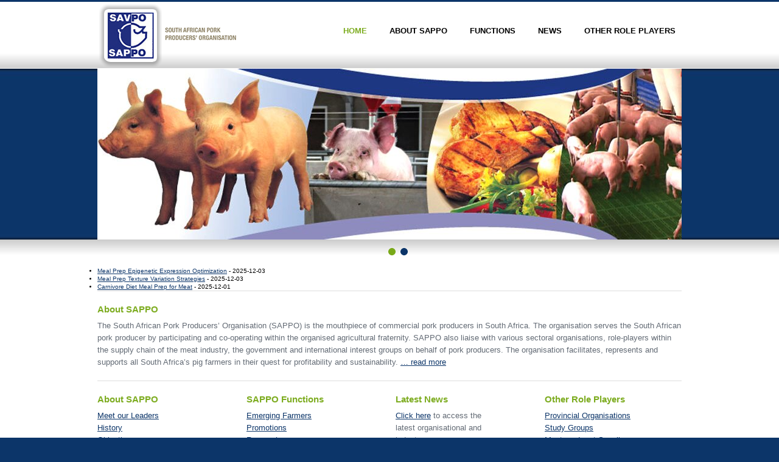

--- FILE ---
content_type: text/html; charset=utf-8
request_url: http://sapork.biz/
body_size: 3868
content:
<html lang="en-US">
<head profile="http://gmpg.org/xfn/11">
  
  <title>SAPPO</title>
  <link rel="stylesheet" href="/wp-content/themes/Sansation/style.css" type="text/css" media="screen">
  <link rel="stylesheet" href="/wp-content/themes/Sansation/css/cool_blue.css" type="text/css" media="screen">
  <link rel="pingback" href="/xmlrpc.php">
  <link rel="alternate" type="application/rss+xml" title="RSS 2.0" href="/feed/">
  <link rel="alternate" type="application/rss+xml" title="SAPPO » Feed" href="/feed/">
  <link rel="alternate" type="application/rss+xml" title="SAPPO » Comments Feed" href="/comments/feed/">
  
  <style type="text/css">
  /*<![CDATA[*/
  img.wp-smiley,
  img.emoji {
        display: inline !important;
        border: none !important;
        box-shadow: none !important;
        height: 1em !important;
        width: 1em !important;
        margin: 0 .07em !important;
        vertical-align: -0.1em !important;
        background: none !important;
        padding: 0 !important;
  }
  /*]]>*/
  </style>
  <link rel="stylesheet" id="wp-pagenavi-css" href="/wp-content/plugins/wp-pagenavi/pagenavi-css.css?ver=2.70" type="text/css" media="all">
  <script type="text/javascript" src="/wp-includes/js/jquery/jquery.js?ver=1.11.3"></script>
  <script type="text/javascript" src="/wp-includes/js/jquery/jquery-migrate.min.js?ver=1.2.1"></script>
  <script type="text/javascript" src="/wp-content/themes/Sansation/js/jquery.cycle.all.js?ver=4.4.5"></script>
  <script type="text/javascript" src="/wp-content/themes/Sansation/js/sansation_custom.js?ver=4.4.5"></script>
  <script type="text/javascript" src="/wp-content/themes/Sansation/js/cufon-yui.js?ver=4.4.5"></script>
  <script type="text/javascript" src="/wp-content/themes/Sansation/js/Sansation_700.font.js?ver=4.4.5"></script>
  <script type="text/javascript" src="/wp-includes/js/swfobject.js?ver=2.2-20120417"></script>
  <link rel="https://api.w.org/" href="/wp-json/">
  <link rel="canonical" href="/">
  <link rel="shortlink" href="/">
</head>
<body>
<div id="header">
<div class="center relative"><a href="/" title="SAPPO" class="ss_logo" style="margin: 3px 0 0 0;"><img src="/wp-content/uploads/Banners/SappoLogoP.png" alt="SAPPO"></a>
<div id="nav_main">
<ul id="menu-main" class="sf-menu">
<li id="menu-item-1905" class="menu-item menu-item-type-post_type menu-item-object-page current-menu-item page_item page-item-61 current_page_item menu-item-1905"><a href="/">Home</a></li>
<li id="menu-item-1906" class="menu-item menu-item-type-post_type menu-item-object-page menu-item-has-children menu-item-1906"><a href="/about-sappo/">About SAPPO</a>
<ul class="sub-menu">
<li id="menu-item-1910" class="menu-item menu-item-type-post_type menu-item-object-page menu-item-1910"><a href="/about-sappo/leaders/">Meet our leaders</a></li>
<li id="menu-item-1911" class="menu-item menu-item-type-post_type menu-item-object-page menu-item-1911"><a href="/about-sappo/history/">History</a></li>
<li id="menu-item-1912" class="menu-item menu-item-type-post_type menu-item-object-page menu-item-1912"><a href="/about-sappo/objectives/">Objectives</a></li>
<li id="menu-item-1913" class="menu-item menu-item-type-post_type menu-item-object-page menu-item-1913"><a href="/about-sappo/mission-and-vision/">Mission and Vision</a></li>
<li id="menu-item-1914" class="menu-item menu-item-type-post_type menu-item-object-page menu-item-1914"><a href="/about-sappo/structure/">Structure</a></li>
<li id="menu-item-1915" class="menu-item menu-item-type-post_type menu-item-object-page menu-item-1915"><a href="/about-sappo/join/">Why should I join?</a></li>
</ul>
</li>
<li id="menu-item-1908" class="menu-item menu-item-type-post_type menu-item-object-page menu-item-has-children menu-item-1908"><a href="/functions/">Functions</a>
<ul class="sub-menu">
<li id="menu-item-1916" class="menu-item menu-item-type-post_type menu-item-object-page menu-item-1916"><a href="/functions/emerging-farmers/">Emerging Farmers</a></li>
<li id="menu-item-1917" class="menu-item menu-item-type-post_type menu-item-object-page menu-item-1917"><a href="/functions/promotions/">Promotions</a></li>
<li id="menu-item-1918" class="menu-item menu-item-type-post_type menu-item-object-page menu-item-1918"><a href="/functions/research/">Research</a></li>
<li id="menu-item-1919" class="menu-item menu-item-type-post_type menu-item-object-page menu-item-1919"><a href="/functions/animal-health/">Animal Health</a></li>
<li id="menu-item-1920" class="menu-item menu-item-type-post_type menu-item-object-page menu-item-1920"><a href="/functions/serological-tests/">Quality Assurance</a></li>
<li id="menu-item-1921" class="menu-item menu-item-type-post_type menu-item-object-page menu-item-1921"><a href="/functions/training-dvds/">Training DVD’s</a></li>
<li id="menu-item-2574" class="menu-item menu-item-type-post_type menu-item-object-page menu-item-2574"><a href="/functions/biogas/">Biogas</a></li>
</ul>
</li>
<li id="menu-item-1907" class="menu-item menu-item-type-post_type menu-item-object-page menu-item-has-children menu-item-1907"><a href="/news-2/">News</a>
<ul class="sub-menu">
<li id="menu-item-1922" class="menu-item menu-item-type-post_type menu-item-object-page menu-item-1922"><a href="/latest-issue-of-porcus/">Latest Issue of Porcus</a></li>
<li id="menu-item-1923" class="menu-item menu-item-type-post_type menu-item-object-page menu-item-1923"><a href="/news-2/latest-issue-of-sappoinfo/">Latest Issue of SAPPOInfo</a></li>
<li id="menu-item-1924" class="menu-item menu-item-type-post_type menu-item-object-page menu-item-1924"><a href="/news-2/acts-you-need-to-take-note-of/">Acts you need to take note of</a></li>
<li id="menu-item-1925" class="menu-item menu-item-type-post_type menu-item-object-page menu-item-1925"><a href="/news-2/sappo-annual-general-meeting-2010/">SAPPO Annual General Meeting 2016</a></li>
<li id="menu-item-1926" class="menu-item menu-item-type-post_type menu-item-object-page menu-item-1926"><a href="/news-2/latest-research-reports/">Latest Research Reports</a></li>
<li id="menu-item-2128" class="menu-item menu-item-type-post_type menu-item-object-page menu-item-2128"><a href="/news-2/monthly-analysis-of-raw-materials/">Monthly Analysis of Raw Materials</a></li>
<li id="menu-item-2129" class="menu-item menu-item-type-post_type menu-item-object-page menu-item-2129"><a href="/news-2/latest-import-figures/">Latest Import Figures</a></li>
<li id="menu-item-2271" class="menu-item menu-item-type-post_type menu-item-object-page menu-item-2271"><a href="/news-2/retail-prices/">Retail prices</a></li>
<li id="menu-item-2270" class="menu-item menu-item-type-post_type menu-item-object-page menu-item-2270"><a href="/slaughterings-per-province/">Slaughterings per province</a></li>
</ul>
</li>
<li id="menu-item-1909" class="menu-item menu-item-type- menu-item-object-page menu-item-1909"><a>Other Role Players</a></li>
</ul>
</div>
</div>
</div>
<div id="flashbanner">
<div class="center">
<div id="home_slider" style="position: relative; overflow: hidden; height: 281px;">
<div class="slider-container">
<div class="home_slider_thumbnail_content_wide">
<p><img class="alignnone" title="SAPPO Banner 2" src="/wp-content/uploads/Banners/SAPPOb2.jpg" alt="SAPPO Banner 2" width="960" height="281"></p>
</div>
</div>
<div class="slider-container">
<div class="home_slider_thumbnail_content_wide">
<p><img class="alignnone" src="/wp-content/uploads/Banners/SAPPOb1.jpg" alt="" width="960" height="281"></p>
</div>
</div>
</div>
</div>
</div>
<div id="content_wrap" class="gradient">
<div class="center flashhome">
<div>
<ul id="8101234675098434961"><li><a href="/meal-prep-epigenetic-expression-optimization">Meal Prep Epigenetic Expression Optimization</a> - 2025-12-03</li><li><a href="/meal-prep-texture-variation-strategies">Meal Prep Texture Variation Strategies</a> - 2025-12-03</li><li><a href="/carnivore-diet-meal-prep-for-meat">Carnivore Diet Meal Prep for Meat</a> - 2025-12-01</li></ul>
</div>
<hr>
<div>
<h3>About SAPPO</h3>
<p>The South African Pork Producers’ Organisation (SAPPO) is the mouthpiece of commercial pork producers in South Africa. The organisation serves the South African pork producer by participating and co-operating within the organised agricultural fraternity. SAPPO also liaise with various sectoral organisations, role-players within the supply chain of the meat industry, the government and international interest groups on behalf of pork producers. The organisation facilitates, represents and supports all South Africa’s pig farmers in their quest for profitability and sustainability. <a href="/about-sappo/">… read more</a></p>
</div>
<hr>
<div class="fourcol">
<h3>About SAPPO</h3>
<p><a href="/about-sappo/leaders/" target="_self">Meet our Leaders</a><br><a href="/about-sappo/history/" target="_self">History</a><br><a href="/about-sappo/objectives/" target="_self">Objectives</a><br><a href="/about-sappo/mission-and-vision/" target="_self">Mission and Vision</a><br><a href="/about-sappo/structure/" target="_self">Structure</a><br><a href="/about-sappo/join/" target="_self">Membership</a></p>
</div>
<div class="fourcol">
<h3>SAPPO Functions</h3>
<p><a href="/functions/emerging-farmers/" target="_self">Emerging Farmers</a><br><a href="/functions/promotions/" target="_self">Promotions</a><br><a href="/functions/research/" target="_self">Research</a><br><a href="/functions/animal-health/" target="_self">Animal Health</a><br><a href="/functions/serological-tests/" target="_self">Quality Assurance</a><br><a href="/functions/training-dvds/" target="_self">Training DVD’s</a></p>
</div>
<div class="fourcol">
<h3>Latest News</h3>
<p><a href="/news-2/">Click here</a> to access the<br>latest organisational and<br>industry news.</p>
</div>
<div class="fourcol_last">
<h3>Other Role Players</h3>
<p><a href="/other-role-players/provincial-organisations/" target="_self">Provincial Organisations</a><br><a href="/other-role-players/study-groups/" target="_self">Study Groups</a><br><a href="/other-role-players/meet-our-input-suppliers/" target="_self">Meet our Input Suppliers</a></p>
</div>
</div>
</div>
<div id="footer">
<div class="center">
<div class="threecol">
<h2>Modern, healthy, tasty pork</h2>
<div class="textwidget">
<p><img class="alignleft" style="border: 1px solid grey; margin-right: 10px; padding: 5px;" title="Recipes" src="/wp-content/uploads/Banners/srecipe.jpg" alt="" width="93" height="90"><a href="http://www.tastyhealthymodernmeat.co.za/" rel="nofollow">Click here</a> to read more about modern, healthy, tasty pork and try out our pork recipes.</p>
</div>
</div>
<div class="threecol">
<h2>Article Archive</h2>
<div class="textwidget">
<p><img class="alignleft" style="border: 1px solid grey; margin-right: 10px; padding: 5px;" title="Porcus" src="/wp-content/uploads/Banners/sporcus.jpg" alt="" width="93" height="90"><a href="/porcus-archive-2/">Click here</a> to access the production and technical articles archive that have appeared in Porcus.</p>
</div>
</div>
<div class="threecol_last">
<h2>Contact Us</h2>
<div class="textwidget">
<p><img class="alignleft" style="border: 1px solid grey; margin-right: 10px; padding: 5px;" title="Contact Us" src="/wp-content/uploads/Banners/scontact.jpg" alt="" width="93" height="90">PO Box 36207,<br>Menlo Park, 0102.<br>T .<br>F .<br>E</p>
</div>
</div>
<div id="copyright"><a href="/sitemap/">Site Map</a>
<p><a href="/cdn-cgi/l/email-protection" class="__cf_email__" data-cfemail="5734383923363423173a2e7a363930323b7a3a38213e327934383a">[email&#160;protected]</a></p>
<p>Copyright © 2011 - The South African Pork Producers' Organisation (SAPPO) | Designed by: <a href="http://www.greenleafmedia.co.za" rel="nofollow">Green Leaf Media (Pty) Ltd.</a></p>
</div>
</div>
<a href="#" id="toTop" name="toTop">Scroll to Top</a></div>
<script data-cfasync="false" src="/cdn-cgi/scripts/5c5dd728/cloudflare-static/email-decode.min.js"></script><script type="text/javascript">
  //<![CDATA[
                jQuery(function(){
                        jQuery('ul.sf-menu').superfish();
                });
  //]]>
  </script>
<script type="text/javascript">
  //<![CDATA[

  jQuery(function() { jQuery("#toTop").scrollToTop({speed:1400,ease:"easeOutBack",start:700}); }); 
  //]]>
  </script>
<script type="text/javascript" src="/wp-content/themes/Sansation/js/jquery.cycle.all.js"></script>
<script type="text/javascript">


  //<![CDATA[
  jQuery(function() {
    jQuery('#home_slider').after('<ul id="home_slider_nav">').cycle({
        fx:      'fade',
        timeout:  5500,
        pager:   '#home_slider_nav',
        pagerAnchorBuilder: pagerFactory,
                pause:  true
    });

    function pagerFactory(idx, slide) {
        return '<li><a href="#">'+(idx+1)+'<\/a><\/li>';
    }; 
  });
  //]]>
  </script>
<script type="text/javascript" charset="utf-8">


  //<![CDATA[
        jQuery(document).ready(function(){
                jQuery("a[rel^='prettyPhoto']").prettyPhoto();
        });
  //]]>
  </script>
<script type="text/javascript">
  //<![CDATA[

  Cufon.now(); 
  //]]>
  </script>
<script type="text/javascript" src="/wp-includes/js/wp-embed.min.js?ver=4.4.5"></script>
<script defer src="https://static.cloudflareinsights.com/beacon.min.js/vcd15cbe7772f49c399c6a5babf22c1241717689176015" integrity="sha512-ZpsOmlRQV6y907TI0dKBHq9Md29nnaEIPlkf84rnaERnq6zvWvPUqr2ft8M1aS28oN72PdrCzSjY4U6VaAw1EQ==" data-cf-beacon='{"version":"2024.11.0","token":"6918e86e5c024ecaa2e1bcf426e80dd0","r":1,"server_timing":{"name":{"cfCacheStatus":true,"cfEdge":true,"cfExtPri":true,"cfL4":true,"cfOrigin":true,"cfSpeedBrain":true},"location_startswith":null}}' crossorigin="anonymous"></script>
</body>
</html>


--- FILE ---
content_type: text/css;charset=UTF-8
request_url: http://sapork.biz/wp-content/themes/Sansation/style.css
body_size: 177
content:
/*
Theme Name: Sansation
Theme URI: http://themes.5-squared.com/sansation
Description: A Premium WordPress Theme
Version: 1.5
Author: 5-squared
Author URI: http://www.5-squared.com
*/

@import "css/cool_blue.css";
@import "css/prettyPhoto.css";

--- FILE ---
content_type: text/css;charset=UTF-8
request_url: http://sapork.biz/wp-content/themes/Sansation/css/cool_blue.css
body_size: 6222
content:
/* developed by 5-squared - www.5-squared.com */


/* ************************************************************************* */
				           /* TABLE OF CONTENTS */
/* ************************************************************************* */

/* ---

01. GLOBAL / LAYOUT
		- CSS Reset
		- General Structure
		- Typography
		- Lists
		- Links
		- Navigation
		- Tables
		- Forms
		- Images
		- Miscellaneous
02. PAGE SPECIFIC STYLES
		- Home
		- Sidebar
		- Blog
		- Sub Page Banners
03. EXTRA WORDPRESS STYLES
		- WP Pagenavi
		- Search Widget
		- Shortcode styles

--- */



/* ************************************************************************* */
					 	/* 01. GLOBAL & LAYOUT */
/* ************************************************************************* */

/* -------- RESET/GLOBAL -------- */
html, body, address, blockquote, div, dl, form, h1, h2, h3, h4, h5, h6, ol, p, pre, table, ul,
dd, dt, li, tbody, td, tfoot, th, thead, tr, button, del, ins, map, object,
a, abbr, acronym, b, bdo, big, br, cite, code, dfn, em, i, img, kbd, q, samp, small, span,
strong, sub, sup, tt, var, legend, fieldset {margin: 0;padding: 0;}
img, a img, fieldset {border: 0;}
body, select, input, textarea {font: 62.5%/1.3 arial, helvetica, verdana, sans-serif;}
body {background: #0C3569;}














/* -------- GENERAL STRUCTURE -------- */
#header {width: 100%;border-top: 3px solid #0C3569;background: #FFF url("../i/bg_div_header.jpg") bottom left repeat-x;min-height: 11em;height: auto;}
.center {width: 960px;margin: 0 auto;}
#content_wrap {width: 100%;background: #FFF;float: left;padding-bottom: 60px;}
.clear {clear: both;}
#footer {width: 100%;background: #0C3569 url("../i/bg_div_footer.gif") left top repeat-x;padding: 82px 0 10px 0;clear: both;color: #7DAC20;}
#copyright {clear: both;width: 100%;padding-top: 50px;background: url("../i/bg_div_footer_copyright.gif") 0 28px repeat-x;}
#interiorbanner {width: 100%;float: left;background: #0C3569 url("../i/bg_div_interiorbanner.jpg") top left repeat-x;height: 184px;}
#interiorbanner .center {background: #0C3569 url("../i/bg_div_interiorbanner_center.jpg") top left no-repeat;height: 184px;}
#vertical_nav {width: 214px;float: left;background: url("../i/bg_div_vertical_nav.jpg") top right no-repeat;min-height: 54.7em;height: auto;}
#main_content {width: 687px;float: right;padding: 32px 0 0 0;}
#main_content_sidebar {width: 650px;float: left;}
#sidebar {width: 250px;padding: 0 0 0 28px;float: right;background: url("../i/bg_div_sidebar.jpg") top left no-repeat;min-height: 54.7em;height: auto;}
.twocol_small {width: 295px;float: left;margin-right: 45px;}
.twocol_small_last {width: 295px;float: left;}
.threecol {width: 295px;float: left;margin-right: 35px;}
.threecol_last {width: 295px;float: left;}
.fourcol {width: 225px;float: left;margin-right: 20px;}
.fourcol_last {width: 225px;float: left;}
#full_width {background: #FFF;width: 100%;float: left;}












/* -------- TYPOGRAPHY -------- */
p, blockquote {padding-bottom: 20px;font-size: 1.3em;color: #636B75;line-height: 20px;}
blockquote {border-left: 4px solid #DDD;padding:0 0 10px 12px;}
p blockquote, blockquote p {font-size: 1em;padding-bottom: 0;}
#footer blockquote {border: 0;padding: 0;line-height: 16px;color: #AAB8CD;}
#main_content_sidebar p {width: 650px;}
#main_content_sidebar .twocol_small p, #main_content_sidebar .twocol_small_last p {width: 295px;}
h1, h2, h3, h4, h5, h6 {padding-bottom: 8px;}
.ss_logo {display: block;float: left;outline: none;cursor: pointer;}
h1 {font-size: 3em;font-weight: normal;}
h2 {font-size: 2.4em;font-weight: normal;}
h3 {font-size: 1.5em;color: #7DAC20;}
h4 {font-size: 1.4em;color: #7DAC20;}
h5 {font-size: 1.2em;}
h6 {font-size: 1em;}
#footer h2 {color: #FFF;font-size: 1.7em;text-transform: uppercase;padding-bottom: 5px;margin-bottom: 15px;border-bottom: 1px solid #7A8493;}
#footer p {color: #AAB8CD;}
.footer_post {font-size: 1.1em;line-height: 15px;}
#footer h4 {padding-bottom: 3px;}
#copyright p {color: #8E99A7;font-size: 1.2em;}
#interiorbanner h2 {color: #FFF;float: left;font-size: 3.4em;padding-top: 66px;}
#interiorbanner p {color: #FFF;float: right;font-size: 1.4em;}
#main_content h2 {font-size: 2.5em;padding-bottom: 14px;}
.grey_callout {font-size: 1.8em;line-height: 28px;}
.flashhome h2 {line-height: 32px;font-size: 2em;}
#sidebar h3 {font-size: 2.4em;font-weight: normal;color: #000;}
.archive_heading {color: #7DAC20;padding-bottom: 0px;}
.flasherror {font-weight: bold;padding: 150px 0 0 270px;color: #CCC;}










/* -------- LISTS -------- */
#footer ul, #vertical_nav ul {list-style: none;font-size: 1.2em;}
#footer li {margin-bottom: 12px;background: url("../i/bg_li_footer.png") 0 5px no-repeat;padding-left: 15px;}
#vertical_nav ul {font-size: 1.4em;font-weight: bold;float: right;padding-top: 38px;}
#vertical_nav li {width: 100%;border-bottom: 1px solid #DCDDDE;}
#vertical_nav ul ul {font-size: 1em;font-weight: bold;padding: 5px 5px 0 20px;width: 189px;float: none;}
#vertical_nav .current_page_item ul a {color:  #636B75;background: none;}


#horizontal_nav ul {list-style: none;font-size: 1.2em;text-transform: uppercase;margin-left: -15px;font-weight: bold;}
#horizontal_nav li {float: left;margin-left: 15px;}
#main_content ul, #full_width ul, .post_content ul, #home_widget_main ul {color: #636B75;margin-left: 15px;list-style: none;font-size: 1.2em;padding-top: 8px;}
#main_content ol, #full_width ol, .post_content ol {color: #636B75;margin-left: 35px;font-size: 1.2em;padding-top: 8px;}
#main_content ol li, #full_width ol li, .post_content ol li {padding: 0 0 10px 0;}
#main_content ul li, #full_width ul li, .post_content ul li, #home_widget_main ul li {padding: 0 0 10px 18px;background: url("../i/bg_li_archives.gif") 0 5px no-repeat;}
#main_content ul ul, #full_width ul ul {font-size: 1em;}











/* -------- LINKS -------- */
.button {color: #FFF; font-weight: bold;background: #4F710F url("../i/bg_a_button.jpg") left top repeat-x;text-decoration: none;text-align: center;cursor: pointer;}
p .button span {font-size: 1em;}
.button span {padding:8px 14px;display: block;border: 1px solid #44630B;font-size: 1.3em;float: left;background: #4F710F url("../i/bg_a_button.jpg") left top repeat-x;}
.button:hover span, #footer .button:hover span {color: #FFF;background: #699616 url("../i/bg_a_button_hover.jpg") left top repeat-x;}
#footer a {color: #FFF;text-decoration: none;}
#footer a:hover {color: #7DAC20;}
#footer .footer_post a {color: #AAB8CD;}
#footer .footer_post a:hover {color: #FFF;}
#vertical_nav a {display: block;padding: 10px 0 10px 10px;width:204px;color: #636B75;text-decoration: none;}
#vertical_nav a:hover {background: #EEE;}
#vertical_nav .current_page_item a {color: #FFF;background: #184175 url("../i/bg_a_vertical_nav_active.jpg") 0 50% no-repeat;}


#vertical_nav ul ul .current_page_item a {color: #FFF;background: #184175 url("../i/bg_a_vertical_nav_active.jpg") 100% 50% no-repeat;}
#vertical_nav ul ul li a {display: block;padding: 10px 0 10px 10px;width:184px;color: #636B75;text-decoration: none;}
#vertical_nav .current_page_item ul li a:hover {background: #EEE;}
#vertical_nav .current_page_item ul li a {background: none;}
#vertical_nav ul ul {padding-top: 0;}



#horizontal_nav a {color: #636B75;text-decoration: none;padding: 25px 15px;display: block;}
#horizontal_nav a:hover {color: #3D4248;}
#horizontal_nav .current_page_item a {color: #0C3569;background: url("../i/bg_a_horizontal_nav_active.gif") 50% 74% no-repeat;}
#sidebar a {color: #7DAC20;}
h2 a {text-decoration: none;color: #000;}
#main_content a, #main_content_sidebar a, .flashhome a, #fullwidth a {color: #0C3569;}
#main_content a:hover, #main_content_sidebar a:hover, .flashhome a:hover, #fullwidth a:hover {color: #031021;}
#main_content h2 a, #main_content_sidebar h2 a {color: #000;}
#interiorbanner a {color: #FFF;font-weight: bold;}


/* Scroll to top link - yes we know, rounded corners don't validate ;-) */
#footer #toTop {position:fixed;bottom:15px;right:15px;cursor:pointer;outline: none;padding: 6px 10px;-webkit-border-radius: 3px;-khtml-border-radius: 3px;-moz-border-radius: 3px;border-radius: 3px;font-size: 1.2em;font-weight: bold;background: #7DAC20;color: #FFF !important;}










/* -------- NAVIGATION -------- */
#nav_main {position: absolute;top: 36px;right: 0px;margin: 0 -17px 0 0;}
#nav_main img {display: none;}
#nav_main ul {list-style: none;text-transform: uppercase;font-weight: bold;}
#nav_main ul li {float: left;font-size: 1.3em;margin-right: 17px;}
#nav_main .current_page_item a, #nav_main .current_page_item a:hover, #nav_main .current_page_parent a, #nav_main .current_page_parent a:hover {color: #7DAC20;}
#nav_main .current_page_item ul li a, #nav_main .current_page_item ul li a:hover, #nav_main .current_page_parent ul li a {color: #000;}
#nav_main .fourerror .current_page_item a, #nav_main .fourerror .current_page_item a:hover, #nav_main .fourerror .current_page_parent a, #nav_main .fourerror .current_page_parent a:hover {color: #000 !important;}
#nav_main a {text-decoration: none;color: #000;padding:5px 10px;}
#nav_main a:hover {color: #636B75;}
.sf-menu {position: relative; z-index:50;line-height: 1.0;}
.sf-menu ul {position: absolute;top: -999em;margin: 0;padding: 0;list-style-type: none;width: 213px; /* left offset of submenus need to match (see below) */}
.sf-menu li {position: relative;display: inline;float: left;}
.sf-menu li:hover {visibility: inherit !important; /* fixes IE7 'sticky bug' */}
.sf-menu a {display: block;position: relative;text-decoration: none;}
.sf-menu li:hover ul, .sf-menu li.sfHover ul {left: 0;z-index: 99;top: 20px}
.sf-menu li:hover li ul, .sf-menu li.sfHover li ul {top: -999em;}
.sf-menu li li:hover ul, .sf-menu li li.sfHover ul {top: 0;left: 213px; /* match ul width */}
.sf-menu li li:hover li ul, .sf-menu li li.sfHover li ul {top: -999em;}
.sf-menu li li li:hover ul, .sf-menu li li li.sfHover ul {top: 0;left: 213px; /* match ul width */}
.sf-menu li ul li a{width: 163px;padding: 8px 10px !important;display: block;cursor: pointer;}
.sf-menu li ul li a:hover{background: #0C3569 url("../i/bg_a_nav_main.jpg") 0 0 repeat-x;color: #FFF !important;}
.sf-menu ul{padding: 25px 10px 15px 15px;font-size: .8em;text-transform: none !important;background: transparent url("../i/bg_ul_nav_main.png") 0 0 no-repeat;cursor: pointer;width: 188px;z-index:9999;}










/* -------- TABLES -------- */
#content_wrap table{font-size:1.2em;color: #636b75;margin:5px 0 25px 0;}
#content_wrap table td{padding:8px;}
#content_wrap table .even{background:#ffffff;}
#content_wrap table .odd{background:#ffffff;}
#content_wrap table .head {background: #8E989F;font-weight: bold;color: #FFF;} 











/* -------- FORMS -------- */
.footer_user, .footer_email {width: 180px;height: 27px;border: 0;background: url("../i/bg_input_footer_mailing_user.gif") left top no-repeat;font-size: 1.2em;color: #636B75;padding: 15px 10px 0 32px;margin-bottom: 15px;}
.footer_email {background: url("../i/bg_input_footer_mailing_email.gif") left top no-repeat;}
#sidebar .sidebar_search{width: 138px;height: 15px;background: url("../i/bg_input_sidebar_search.jpg") left top no-repeat;padding: 4px 10px 0 20px;border: 0;font-size: 1.1em;color: #636B75;}
.search_btn {margin: -2px 0 0 10px;width: 59px;height: 22px;outline: none;text-indent: -9999em;background: url("../i/bg_input_sidebar_search_btn.jpg");display: block;}
form {padding-bottom: 20px;}
.error_message {width: 570px;background: #FFFFCC url("../i/bg_div_error.jpg") 20px 50% no-repeat;border: 1px solid #D9D9AE;margin-bottom:10px;}
.error_message p {color: #86866B; padding: 20px 0 20px 65px;}
.success_message {width: 570px;background: #C2FFB6 url("../i/bg_div_success.jpg") 20px 50% no-repeat;border: 1px solid #9DCF93;margin-bottom:10px;}
.success_message p {color: #5A7754; padding: 20px 0 20px 65px;}
.contactsubmit {padding:8px 14px;display: block;border: 1px solid #44630B;font-size: 1em;float: left;background: #4F710F url("../i/bg_a_button.jpg") left top repeat-x;color: #FFF;outline: none;cursor: pointer;font-weight: bold;}
#footer .contactsubmit {font-size: 1.2em;}
#footer #searchform #s {width: 172px;height: 18px;background: url("../i/bg_input_footer_search.png") left top no-repeat;color: #636B75;padding: 7px 10px 0 25px;margin-bottom: 10px;}
#footer #searchform #searchsubmit {background: url("../i/bg_input_banner_search_btn.png") left top no-repeat;width: 59px;height: 30px;outline: none;float: left;}

input, select, textarea {font-size: 1.2em;padding:3px;}









/* -------- IMAGES -------- */
.img_frame {background: url("../i/bg_imgframe.gif") left top no-repeat;width: 294px;height: 120px;margin-bottom: 15px;}
.img_frame img {margin:7px 0 0 8px;}
.img_frame_port {width: 295px;height: 189px;background: url("../i/sansloader.gif") center center no-repeat;margin-bottom: 15px;}
.img_frame_port img {margin:7px 0 0 9px;}
.fade {position: relative;cursor: pointer;}
.fade div {position: absolute;top: 0;left: 0;display: none;height: 278px;width: 169px;}
img, a img, a {outline: none;border: 0;}
.zoomimage {display: none !important;}
.attachment-fadeIn {display: none;}
.footer_post img {display: none !important;}
.ss_content img {margin-top:-15px !important;}











/* -------- MISCELLANEOUS -------- */
.right {float: right;}
.left {float: left;}
.relative {position: relative;}
.nobg {background: #FFF;background-image: none !important;}
.home_shadow {background: #FFF url("../i/bg_div_contentwrap_shadow.jpg") center 7px no-repeat !important;}
.gradient {background: #FFF url("../i/bg_div_gradient.jpg") left top repeat-x !important;padding-top: 45px;}
.valign {float: left; vertical-align: middle;}
p + hr {margin: 10px 0 20px 0;}
hr {width: 100%;height: 1px;border: 0;background: #DDD;margin: 0 0 20px 0;}












/* ************************************************************************* */
					 /* 02. PAGE SPECIFIC STYLES */
/* ************************************************************************* */

/* -------- HOME -------- */
.flashhome {position: relative;}
#flashbanner {width: 100%;float: left;background: #0C3569 url("../i/bg_div_flashbanner.jpg") top left repeat-x;height: 281px;}
#flashbanner .center {background: #0C3569 url("../i/bg_div_flashbanner_center.jpg") top left no-repeat;height: 281px;position: relative;}
#flashcontent {position: absolute;top: 60px;left: 50%;margin: 0 0 0 -480px;}
.threedcontent {padding-top: 100px;}
#home_slider {width: 960px;height: 281px;margin: 0 auto;display: block;overflow: hidden;}
#home_slider p, #home_slider h2 {color: #FFF;}
.home_slider_thumbnail {width: 488px;height: 298px;background: url("../i/bg_div_home_slider_thumbnail.png") 0 0 no-repeat;margin: 48px 0 0 0;position: absolute;right: 0px;bottom: 0px;}
.home_slider_bottom {width: 488px;height: 6px;background: url("../i/bg_div_home_slider_bottom.png") 0 0 no-repeat;position: absolute;bottom:0px;left:13px;z-index:99;}
.home_slider_thumbnail img {margin: 12px 0 0 13px;}
.home_slider_thumbnail_content {width: 430px;position: absolute;top: 55px;left: 0px;}
.home_slider_thumbnail_content_wide {width: 960px;height: 281px;}
#home_slider_nav {position: absolute;top: 295px;right: 450px;list-style: none;z-index: 10;}
#home_slider_nav li{text-indent: -9999em;float: left;margin: 0 0 0 8px;width: 12px;height: 12px;display: block;}
#home_slider_nav a{text-indent: -9999em;outline: none;width: 12px;height: 12px;background: url("../i/bg_a_home_slider_nav.png") 0 0 no-repeat;display: block;}
#home_slider_nav .activeSlide a {background: url("../i/bg_a_home_slider_nav.png") -12px 0 no-repeat !important;}


#quotes_wrap {width: 100%;float: left;padding: 35px 0 0; 0}
#quotes_wrap .name {font-size: 1.4em;color: #3E434A;font-weight: bold;padding: 5px 0 0 50px;float: left;}
#quotes_wrap .name a {color: #3E434A;}
#quotes {width: 100%;background: #E2F3FF url("../i/bg_div_quotes.gif") bottom left no-repeat;float: left;min-height: 12em;height: auto;}
#quotes p {padding:25px 20px 0 60px;background: url("../i/bg_p_quotes.gif") 20px 15px no-repeat;font-size: 1.8em;color: #1A4A87;font-family: Georgia, Times, serif;font-style: italic;margin-bottom: 42px;line-height: 24px;}
#quotes p a {color: #0C3569;}
#home_social_container {width: 100%;float: left;}
#home_social_wrap {width: 280px;float: right;}
#home_social_wrap p {font-size: 1.8em;color: #000;font-family: Georgia, Times, serif;font-style: italic;font-weight: normal;}
#home_social_wrap ul {list-style: none;margin-right: -16px;}
#home_social_wrap li {float: left;margin-right: 16px;}
#home_social_wrap a {outline: none;text-indent: -9999em;height: 57px;width: 57px;display: block;}
#home_social_wrap .rss {background: url("../i/bg_a_homesocial_rss.jpg") 0 0 no-repeat;}
#home_social_wrap .facebook {background: url("../i/bg_a_homesocial_facebook.jpg") 0 0 no-repeat;}
#home_social_wrap .twitter {background: url("../i/bg_a_homesocial_twitter.jpg") 0 0 no-repeat;}
#home_social_wrap .flickr {background: url("../i/bg_a_homesocial_flickr.jpg") 0 0 no-repeat;}
.slider-container {width: 960px;height: 281px;display: block;position: relative;}



#home_widget_main {padding-top:30px;width: 645px; float: left;}
#home_widget_sub {padding-top:30px;width: 286px; float: right;}
#home_widget_sub_top, #home_widget_sub_bottom {width: 286px;height: 11px;background: url("../i_global/bg_div_home_widget_sub_top.png") 0 0 no-repeat;}
#home_widget_sub_bottom {background: url("../i_global/bg_div_home_widget_sub_bottom.png") 0 0 no-repeat;}
#home_widget_sub_content {background: url("../i_global/bg_div_home_widget_sub_content.png") 0 0 repeat-y;width: 238px;padding: 10px 24px;}
#home_widget_sub h2 {color: #0D4174;font-size: 1.7em;}
#home_widget_sub h4 {font-size: 1.3em;}
#home_widget_sub a {color: #5B5745;text-decoration: none;}
#home_widget_sub a:hover {text-decoration: underline;}

#home_widget_main .threecol {width: 645px;float: left;margin:0 0 25px 0;border-bottom:1px solid #DDD;}
#home_widget_main .threecol_last {width: 645px;float: left;margin:0;}
#home_widget_main p {font-size: 1.2em;}

#home_widget_main .img_frame {background: url("../i/bg_imgframe.gif") left top no-repeat;width: 294px;height: 120px;margin:0 10px 0 0;float: left;}









/* -------- SIDEBAR -------- */
#sidebar ul, #main_content ul {list-style: none;font-size: 1.2em;padding-top: 8px;}
#sidebar ul li, #main_content ul li {padding: 0 0 10px 18px;background: url("../i/bg_li_archives.gif") 0 5px no-repeat;}
#sidebar ul a {color: #636B75;text-decoration: none;}
#sidebar ul a:hover {color: #7DAC20;text-decoration: none;}
#sidebar_social_wrap {width: 250px;}
#sidebar h2 .socialheader {font-size: 0.8em;color: #000;font-family: Georgia, Times, serif;font-style: italic;font-weight: normal;}
#sidebar #sidebar_social_wrap ul {list-style: none;margin-right: -16px;padding-bottom: 21px;}
#sidebar #sidebar_social_wrap li, #footer #sidebar_social_wrap li {float: left;margin-right: 16px;background: none;padding: 0;}
#sidebar_social_wrap a {outline: none;text-indent: -9999em;height: 33px;width: 33px;display: block;}
#sidebar_social_wrap .rss {background: url("../i/bg_a_sidebar_social_rss.jpg") 0 0 no-repeat;}
#sidebar_social_wrap .facebook {background: url("../i/bg_a_sidebar_social_facebook.jpg") 0 0 no-repeat;}
#sidebar_social_wrap .twitter {background: url("../i/bg_a_sidebar_social_twitter.jpg") 0 0 no-repeat;}
#sidebar_social_wrap .flickr {background: url("../i/bg_a_sidebar_social_flickr.jpg") 0 0 no-repeat;}

/* custom social icons for footer */
#footer #sidebar_social_wrap ul {margin-right: 0;}
#footer #sidebar_social_wrap .rss {background: url("../i/bg_a_sidebar_social_rss.png") 0 0 no-repeat;}
#footer #sidebar_social_wrap .facebook {background: url("../i/bg_a_sidebar_social_facebook.png") 0 0 no-repeat;}
#footer #sidebar_social_wrap .twitter {background: url("../i/bg_a_sidebar_social_twitter.png") 0 0 no-repeat;}
#footer #sidebar_social_wrap .flickr {background: url("../i/bg_a_sidebar_social_flickr.png") 0 0 no-repeat;}
#footer #sidebar_social_wrap li {margin-bottom: 0;background: none;padding-left: 0;}














/* -------- BLOG -------- */
.post_wrap {width: 650px;float: left;border-bottom: 1px solid #DDD;padding-bottom: 40px;margin-bottom: 40px;}
.post_top {width: 650px;float: left;}
.post_top h2 {padding-bottom: 5px;}
#content_wrap .post_wrap h2 a {color: #000 !important;}
.post_date_wrap {width: 58px; height: 61px;float: left;background:#0C3569 url("../i/bg_div_post_date_wrap.jpg") 0 0 no-repeat;text-align: center;margin: 0 20px 0 7px;}
#main_content_sidebar .post_date {color: #FFF;font-size:2.8em;margin: 7px 0 0 0;padding: 0 !important;width: 58px;}
#main_content_sidebar .post_month {color: #9BB6C8;font-size:1.7em;margin: -6px 0 0 0;padding: 0 !important;width: 58px;text-transform: lowercase;}
.post_content {width: 650px;float: left;}
.post_content p {margin: 0 0 0 6px;}
.wp_ss_tags a {text-decoration: none;color: #636B75;}
.wp_ss_tags a:hover {text-decoration: underline;}
.post_image_wrap {background: url("../i/bg_div_post_image_wrap.gif") 0 0 no-repeat;width: 650px;height: 249px;margin: 0 0 15px 0;}
.post_image_wrap img {margin: 8px 0 0 12px;}
.post_reply_wrap, .comment_outside_wrap {width: 650px;float: left;background: #F9F9F9;border: 1px solid #CECECE;}
#main_content_sidebar .post_reply_wrap p {padding-bottom: 25px;width: 568px;}
#main_content_sidebar .post_reply_wrap .userlogged a {color: #0C3569;}
#main_content_sidebar .post_reply_wrap .button {color: #FFF !important;}
.post_reply_form_wrap {width: 568px;float: left;margin: 50px 0 50px 40px;}
.post_user_name, .post_user_email, .post_user_website {width: 235px;height: 25px;background: url("../i/bg_input_post_user_name.jpg") 0 0 no-repeat;border: 0;color: #636B75;padding: 9px 20px 0 27px;font-size: 1em;}
.post_user_email {background: url("../i/bg_input_post_user_email.jpg") 0 0 no-repeat;width: 232px;height: 25px;padding: 9px 20px 0 30px;}
.post_user_website {background: url("../i/bg_input_post_user_website.jpg") 0 0 no-repeat;width: 232px;height: 25px;padding: 9px 20px 0 30px;}
.post_user_message {width: 548px;height: 189px;background: url("../i/bg_input_post_user_message.jpg") 0 0 no-repeat;border: 0;color: #636B75;padding: 15px;font-size: 1em;}
.post_title_wrap {width: 553px;float: right;}


#main_content_sidebar .post_title_wrap p {width: 553px;}
.comment_inside_wrap {width: 584px;float: left;margin: 37px 0 15px 31px;}
.comment_user_wrap {float: left;width: 91px;}
.comment_user_gravatar {width: 91px;height: 90px;background: url("../i/bg_div_user_comment_gravatar.gif") left top no-repeat;}
.comment_user_gravatar img {margin: 6px 0 0 6px;}
#main_content_sidebar .comment_user_wrap .comment_user, #main_content_sidebar .comment_user_wrap .comment_user a {color: #0C3569;font-weight: bold;padding: 4px 0 0 6px;margin: 0;width: 91px;text-decoration: none;}
#main_content_sidebar .comment_user_wrap .comment_user a {padding: 0;}
#main_content_sidebar .comment_user_wrap .comment_user a:hover {text-decoration: underline;}
#main_content_sidebar .comment_user_wrap .comment_date {color: #7DAC20;padding: 0 0 0 6px;margin: -2px 0 37px 0;width: 91px;}
.comment_message_wrap {width: 477px;float: left;margin: 0 0 0 10px;position: relative;}
.comment_message {background: #FFF;border: 1px solid #E0E0E0;float: right;width: 461px;}
#main_content_sidebar .comment_message_wrap p {font-size: 1.2em;width: 400px;padding: 24px;font-size: 1.2em;}
.comment_arrow {position: absolute;top:25px;left: 0;}
.comment_outside_wrap {padding: 5px 0 30px 0;margin: 0 0 75px 0;}
.moderation {padding-left: 35px;}













/* -------- SUB PAGE BANNERS -------- */
.half-height {background: #0C3569 url("../i/bg_div_interiorbanner_short.jpg") top left repeat-x !important;min-height: 10em !important;height: auto !important;}
.half-height .center {background: #0C3569 url("../i/bg_div_interiorbanner_center_short.jpg") top left no-repeat !important;min-height: 8.5em !important;height: auto !important;padding: 15px 0 0 0 !important;}
.half-height p{padding-top: 12px !important;}
.half-height h2{float: left;padding-top: 19px !important;}


.content_banner #searchform {float: right;}
.content_banner #searchform #s {width: 153px;height: 18px;background: url("../i/bg_input_banner_search.png") left top no-repeat;color: #636B75;padding: 7px 10px 0 25px;}
.content_banner #searchform #searchsubmit {background: url("../i/bg_input_banner_search_btn.png") left top no-repeat;width: 59px;height: 30px;outline: none;}


.half-height .content_banner {float: right;margin: 0;display: table;height: 85px !important;}
#interiorbanner .ss_position {display: table-cell; vertical-align: middle;}
#interiorbanner .content_banner {float: right;margin: 0;display: table;height: 184px;}














/* -------- PORTFOLIO -------- */
.portfolio_content_image {width: 682px;height: 551px;float: right;background: url("../i_global/ajax-loader.gif") center center no-repeat;margin:49px 3px 0 0;}
.portfolio_desc {width: 220px;float: left;padding-top: 49px;}
.portfolio_desc p {font-size: 1.2em;line-height: 18px;}
.portfolio_big_wrap {width: 960px;float: left;background: url("../i_global/bg_div_portfolio_big_wrap_new.jpg") -2px bottom no-repeat;padding-bottom: 40px;min-height:60.6em;height:auto;}
.portsc {position: relative;}
.port_big_hover {right: 30px;bottom: 13px;}
.client_testimonial p {padding-top:40px;font-size: 1.5em;font-family: Georgia,"Times new roman","times",serif;line-height: 23px;color: #454B52;font-style: italic;}
.client_testimonial .testimonial_client p {padding-top:0px;font-size: 1.2em;font-family: 'lucida grande',verdana,sans-serif;line-height: 23px;color: #454B52;font-style: normal;color:#666;}
.client_testimonial a {color:#666;}












/* ************************************************************************* */
					 /* 03. EXTRA STYLES */
/* ************************************************************************* */

/* ------- WP PAGENAVI ------- */

.wp-pagenavi{clear:both;padding-top:10px;height:40px;text-align:right;font-size: 1.2em;}
.wp-pagenavi a, .wp-pagenavi a:link,.wp-pagenavi a:visited,.wp-pagenavi a:active,.wp-pagenavi span.pages,.wp-pagenavi span.current,.wp-pagenavi span.extend {
	border:1px solid transparent;
	color:#AAA;
	margin:1px;
	padding:4px 5px;}

.wp-pagenavi a:hover {	
	background:#eee;}

.wp-pagenavi span.current {
	font-weight:bold;
	background:#0C3569;
	border:1px solid #222;
	border-bottom:0;
	color:#EEE;
	height:29px;}






/* -------- SEARCH WIDGET -------- */
#s{width: 138px;height: 15px;background: url("../i/bg_input_sidebar_search.jpg") left top no-repeat;padding: 4px 10px 0 20px;border: 0;font-size: 1.1em;color: #636B75;float: left;}
#searchsubmit {margin: -2px 0 0 10px;width: 59px;height: 22px;outline: none;text-indent: -9999em;background: url("../i/bg_input_sidebar_search_btn.jpg");display: block;border: 0;float: left;cursor: pointer;}
#searchform label {display: none;}
#sidebar div {width: 100%;}







/* -------- SHORTCODES -------- */
#twitit {padding-top: 20px;}
#twitit a {background: url("../i/bg_a_sidebar_social_twitter.jpg") 0 50% no-repeat;padding: 15px 0 15px 40px;font-size: 1.2em;}








/* -------- WORDPRESS IMAGE ALIGNMENT -------- */
.alignright {float: right;padding: 0 0 10px 10px;}
.alignleft {float: left;padding: 0 10px 10px 0;}
.aligncenter {text-align: center;}








/* -------- WORDPRESS SIDEBAR WIDGETS -------- */
#sidebar input, #sidebar select, #sidebar textarea {font-size: 1.2em;}









/* -------- MAILCHIMP PLUGIN --------- */
#mc_signup_container {margin:0 0 0 -10px;padding:0;}
#mc_mv_EMAIL, #mc_mv_FNAME {width: 180px;height: 27px;border: 0;background: url("../i/bg_input_footer_mailing_user.gif") left top no-repeat;font-size: 1.2em;color: #636B75;padding: 15px 10px 0 32px;margin-bottom: 15px;}
#mc_mv_EMAIL {background: url("../i/bg_input_footer_mailing_email.gif") left top no-repeat;}
#mc_signup_submit {padding:8px 14px;display: block;border: 1px solid #44630B;font-size: 1em;float: left;background: #4F710F url("../i/bg_a_button.jpg") left top repeat-x;color: #FFF;outline: none;cursor: pointer;font-weight: bold;margin-left: 5px;}
#footer #mc_signup_submit {font-size: 1.2em;}

#footer label {font-size: 1.5em;padding: 0 0 5px 2px;}